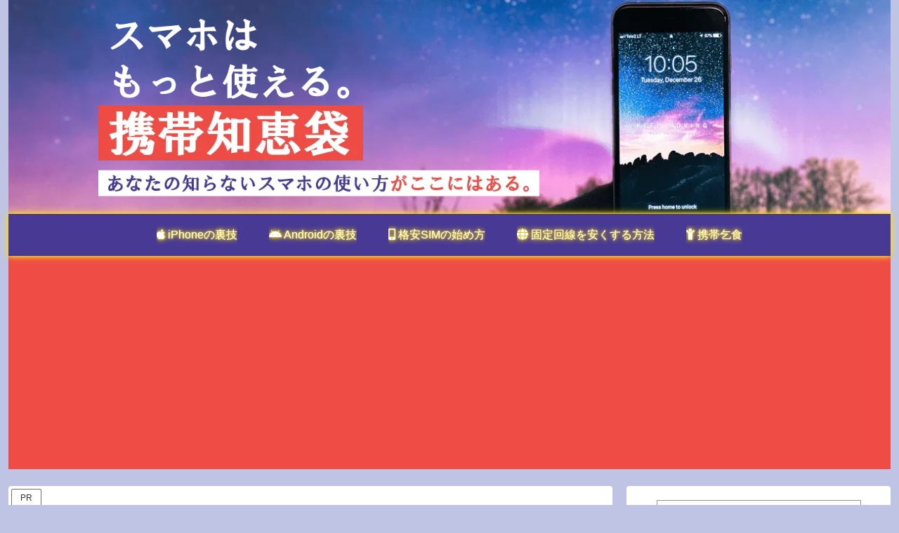

--- FILE ---
content_type: text/html; charset=utf-8
request_url: https://www.google.com/recaptcha/api2/anchor?ar=1&k=6LdDD48qAAAAAMpWTw2yDucIrt2HNnpnf2GOt_xC&co=aHR0cHM6Ly9rZWl0YWktdGllYnVrdXJvLmNvbTo0NDM.&hl=en&v=9TiwnJFHeuIw_s0wSd3fiKfN&size=invisible&anchor-ms=20000&execute-ms=30000&cb=c6zb9lwf1alk
body_size: 48249
content:
<!DOCTYPE HTML><html dir="ltr" lang="en"><head><meta http-equiv="Content-Type" content="text/html; charset=UTF-8">
<meta http-equiv="X-UA-Compatible" content="IE=edge">
<title>reCAPTCHA</title>
<style type="text/css">
/* cyrillic-ext */
@font-face {
  font-family: 'Roboto';
  font-style: normal;
  font-weight: 400;
  font-stretch: 100%;
  src: url(//fonts.gstatic.com/s/roboto/v48/KFO7CnqEu92Fr1ME7kSn66aGLdTylUAMa3GUBHMdazTgWw.woff2) format('woff2');
  unicode-range: U+0460-052F, U+1C80-1C8A, U+20B4, U+2DE0-2DFF, U+A640-A69F, U+FE2E-FE2F;
}
/* cyrillic */
@font-face {
  font-family: 'Roboto';
  font-style: normal;
  font-weight: 400;
  font-stretch: 100%;
  src: url(//fonts.gstatic.com/s/roboto/v48/KFO7CnqEu92Fr1ME7kSn66aGLdTylUAMa3iUBHMdazTgWw.woff2) format('woff2');
  unicode-range: U+0301, U+0400-045F, U+0490-0491, U+04B0-04B1, U+2116;
}
/* greek-ext */
@font-face {
  font-family: 'Roboto';
  font-style: normal;
  font-weight: 400;
  font-stretch: 100%;
  src: url(//fonts.gstatic.com/s/roboto/v48/KFO7CnqEu92Fr1ME7kSn66aGLdTylUAMa3CUBHMdazTgWw.woff2) format('woff2');
  unicode-range: U+1F00-1FFF;
}
/* greek */
@font-face {
  font-family: 'Roboto';
  font-style: normal;
  font-weight: 400;
  font-stretch: 100%;
  src: url(//fonts.gstatic.com/s/roboto/v48/KFO7CnqEu92Fr1ME7kSn66aGLdTylUAMa3-UBHMdazTgWw.woff2) format('woff2');
  unicode-range: U+0370-0377, U+037A-037F, U+0384-038A, U+038C, U+038E-03A1, U+03A3-03FF;
}
/* math */
@font-face {
  font-family: 'Roboto';
  font-style: normal;
  font-weight: 400;
  font-stretch: 100%;
  src: url(//fonts.gstatic.com/s/roboto/v48/KFO7CnqEu92Fr1ME7kSn66aGLdTylUAMawCUBHMdazTgWw.woff2) format('woff2');
  unicode-range: U+0302-0303, U+0305, U+0307-0308, U+0310, U+0312, U+0315, U+031A, U+0326-0327, U+032C, U+032F-0330, U+0332-0333, U+0338, U+033A, U+0346, U+034D, U+0391-03A1, U+03A3-03A9, U+03B1-03C9, U+03D1, U+03D5-03D6, U+03F0-03F1, U+03F4-03F5, U+2016-2017, U+2034-2038, U+203C, U+2040, U+2043, U+2047, U+2050, U+2057, U+205F, U+2070-2071, U+2074-208E, U+2090-209C, U+20D0-20DC, U+20E1, U+20E5-20EF, U+2100-2112, U+2114-2115, U+2117-2121, U+2123-214F, U+2190, U+2192, U+2194-21AE, U+21B0-21E5, U+21F1-21F2, U+21F4-2211, U+2213-2214, U+2216-22FF, U+2308-230B, U+2310, U+2319, U+231C-2321, U+2336-237A, U+237C, U+2395, U+239B-23B7, U+23D0, U+23DC-23E1, U+2474-2475, U+25AF, U+25B3, U+25B7, U+25BD, U+25C1, U+25CA, U+25CC, U+25FB, U+266D-266F, U+27C0-27FF, U+2900-2AFF, U+2B0E-2B11, U+2B30-2B4C, U+2BFE, U+3030, U+FF5B, U+FF5D, U+1D400-1D7FF, U+1EE00-1EEFF;
}
/* symbols */
@font-face {
  font-family: 'Roboto';
  font-style: normal;
  font-weight: 400;
  font-stretch: 100%;
  src: url(//fonts.gstatic.com/s/roboto/v48/KFO7CnqEu92Fr1ME7kSn66aGLdTylUAMaxKUBHMdazTgWw.woff2) format('woff2');
  unicode-range: U+0001-000C, U+000E-001F, U+007F-009F, U+20DD-20E0, U+20E2-20E4, U+2150-218F, U+2190, U+2192, U+2194-2199, U+21AF, U+21E6-21F0, U+21F3, U+2218-2219, U+2299, U+22C4-22C6, U+2300-243F, U+2440-244A, U+2460-24FF, U+25A0-27BF, U+2800-28FF, U+2921-2922, U+2981, U+29BF, U+29EB, U+2B00-2BFF, U+4DC0-4DFF, U+FFF9-FFFB, U+10140-1018E, U+10190-1019C, U+101A0, U+101D0-101FD, U+102E0-102FB, U+10E60-10E7E, U+1D2C0-1D2D3, U+1D2E0-1D37F, U+1F000-1F0FF, U+1F100-1F1AD, U+1F1E6-1F1FF, U+1F30D-1F30F, U+1F315, U+1F31C, U+1F31E, U+1F320-1F32C, U+1F336, U+1F378, U+1F37D, U+1F382, U+1F393-1F39F, U+1F3A7-1F3A8, U+1F3AC-1F3AF, U+1F3C2, U+1F3C4-1F3C6, U+1F3CA-1F3CE, U+1F3D4-1F3E0, U+1F3ED, U+1F3F1-1F3F3, U+1F3F5-1F3F7, U+1F408, U+1F415, U+1F41F, U+1F426, U+1F43F, U+1F441-1F442, U+1F444, U+1F446-1F449, U+1F44C-1F44E, U+1F453, U+1F46A, U+1F47D, U+1F4A3, U+1F4B0, U+1F4B3, U+1F4B9, U+1F4BB, U+1F4BF, U+1F4C8-1F4CB, U+1F4D6, U+1F4DA, U+1F4DF, U+1F4E3-1F4E6, U+1F4EA-1F4ED, U+1F4F7, U+1F4F9-1F4FB, U+1F4FD-1F4FE, U+1F503, U+1F507-1F50B, U+1F50D, U+1F512-1F513, U+1F53E-1F54A, U+1F54F-1F5FA, U+1F610, U+1F650-1F67F, U+1F687, U+1F68D, U+1F691, U+1F694, U+1F698, U+1F6AD, U+1F6B2, U+1F6B9-1F6BA, U+1F6BC, U+1F6C6-1F6CF, U+1F6D3-1F6D7, U+1F6E0-1F6EA, U+1F6F0-1F6F3, U+1F6F7-1F6FC, U+1F700-1F7FF, U+1F800-1F80B, U+1F810-1F847, U+1F850-1F859, U+1F860-1F887, U+1F890-1F8AD, U+1F8B0-1F8BB, U+1F8C0-1F8C1, U+1F900-1F90B, U+1F93B, U+1F946, U+1F984, U+1F996, U+1F9E9, U+1FA00-1FA6F, U+1FA70-1FA7C, U+1FA80-1FA89, U+1FA8F-1FAC6, U+1FACE-1FADC, U+1FADF-1FAE9, U+1FAF0-1FAF8, U+1FB00-1FBFF;
}
/* vietnamese */
@font-face {
  font-family: 'Roboto';
  font-style: normal;
  font-weight: 400;
  font-stretch: 100%;
  src: url(//fonts.gstatic.com/s/roboto/v48/KFO7CnqEu92Fr1ME7kSn66aGLdTylUAMa3OUBHMdazTgWw.woff2) format('woff2');
  unicode-range: U+0102-0103, U+0110-0111, U+0128-0129, U+0168-0169, U+01A0-01A1, U+01AF-01B0, U+0300-0301, U+0303-0304, U+0308-0309, U+0323, U+0329, U+1EA0-1EF9, U+20AB;
}
/* latin-ext */
@font-face {
  font-family: 'Roboto';
  font-style: normal;
  font-weight: 400;
  font-stretch: 100%;
  src: url(//fonts.gstatic.com/s/roboto/v48/KFO7CnqEu92Fr1ME7kSn66aGLdTylUAMa3KUBHMdazTgWw.woff2) format('woff2');
  unicode-range: U+0100-02BA, U+02BD-02C5, U+02C7-02CC, U+02CE-02D7, U+02DD-02FF, U+0304, U+0308, U+0329, U+1D00-1DBF, U+1E00-1E9F, U+1EF2-1EFF, U+2020, U+20A0-20AB, U+20AD-20C0, U+2113, U+2C60-2C7F, U+A720-A7FF;
}
/* latin */
@font-face {
  font-family: 'Roboto';
  font-style: normal;
  font-weight: 400;
  font-stretch: 100%;
  src: url(//fonts.gstatic.com/s/roboto/v48/KFO7CnqEu92Fr1ME7kSn66aGLdTylUAMa3yUBHMdazQ.woff2) format('woff2');
  unicode-range: U+0000-00FF, U+0131, U+0152-0153, U+02BB-02BC, U+02C6, U+02DA, U+02DC, U+0304, U+0308, U+0329, U+2000-206F, U+20AC, U+2122, U+2191, U+2193, U+2212, U+2215, U+FEFF, U+FFFD;
}
/* cyrillic-ext */
@font-face {
  font-family: 'Roboto';
  font-style: normal;
  font-weight: 500;
  font-stretch: 100%;
  src: url(//fonts.gstatic.com/s/roboto/v48/KFO7CnqEu92Fr1ME7kSn66aGLdTylUAMa3GUBHMdazTgWw.woff2) format('woff2');
  unicode-range: U+0460-052F, U+1C80-1C8A, U+20B4, U+2DE0-2DFF, U+A640-A69F, U+FE2E-FE2F;
}
/* cyrillic */
@font-face {
  font-family: 'Roboto';
  font-style: normal;
  font-weight: 500;
  font-stretch: 100%;
  src: url(//fonts.gstatic.com/s/roboto/v48/KFO7CnqEu92Fr1ME7kSn66aGLdTylUAMa3iUBHMdazTgWw.woff2) format('woff2');
  unicode-range: U+0301, U+0400-045F, U+0490-0491, U+04B0-04B1, U+2116;
}
/* greek-ext */
@font-face {
  font-family: 'Roboto';
  font-style: normal;
  font-weight: 500;
  font-stretch: 100%;
  src: url(//fonts.gstatic.com/s/roboto/v48/KFO7CnqEu92Fr1ME7kSn66aGLdTylUAMa3CUBHMdazTgWw.woff2) format('woff2');
  unicode-range: U+1F00-1FFF;
}
/* greek */
@font-face {
  font-family: 'Roboto';
  font-style: normal;
  font-weight: 500;
  font-stretch: 100%;
  src: url(//fonts.gstatic.com/s/roboto/v48/KFO7CnqEu92Fr1ME7kSn66aGLdTylUAMa3-UBHMdazTgWw.woff2) format('woff2');
  unicode-range: U+0370-0377, U+037A-037F, U+0384-038A, U+038C, U+038E-03A1, U+03A3-03FF;
}
/* math */
@font-face {
  font-family: 'Roboto';
  font-style: normal;
  font-weight: 500;
  font-stretch: 100%;
  src: url(//fonts.gstatic.com/s/roboto/v48/KFO7CnqEu92Fr1ME7kSn66aGLdTylUAMawCUBHMdazTgWw.woff2) format('woff2');
  unicode-range: U+0302-0303, U+0305, U+0307-0308, U+0310, U+0312, U+0315, U+031A, U+0326-0327, U+032C, U+032F-0330, U+0332-0333, U+0338, U+033A, U+0346, U+034D, U+0391-03A1, U+03A3-03A9, U+03B1-03C9, U+03D1, U+03D5-03D6, U+03F0-03F1, U+03F4-03F5, U+2016-2017, U+2034-2038, U+203C, U+2040, U+2043, U+2047, U+2050, U+2057, U+205F, U+2070-2071, U+2074-208E, U+2090-209C, U+20D0-20DC, U+20E1, U+20E5-20EF, U+2100-2112, U+2114-2115, U+2117-2121, U+2123-214F, U+2190, U+2192, U+2194-21AE, U+21B0-21E5, U+21F1-21F2, U+21F4-2211, U+2213-2214, U+2216-22FF, U+2308-230B, U+2310, U+2319, U+231C-2321, U+2336-237A, U+237C, U+2395, U+239B-23B7, U+23D0, U+23DC-23E1, U+2474-2475, U+25AF, U+25B3, U+25B7, U+25BD, U+25C1, U+25CA, U+25CC, U+25FB, U+266D-266F, U+27C0-27FF, U+2900-2AFF, U+2B0E-2B11, U+2B30-2B4C, U+2BFE, U+3030, U+FF5B, U+FF5D, U+1D400-1D7FF, U+1EE00-1EEFF;
}
/* symbols */
@font-face {
  font-family: 'Roboto';
  font-style: normal;
  font-weight: 500;
  font-stretch: 100%;
  src: url(//fonts.gstatic.com/s/roboto/v48/KFO7CnqEu92Fr1ME7kSn66aGLdTylUAMaxKUBHMdazTgWw.woff2) format('woff2');
  unicode-range: U+0001-000C, U+000E-001F, U+007F-009F, U+20DD-20E0, U+20E2-20E4, U+2150-218F, U+2190, U+2192, U+2194-2199, U+21AF, U+21E6-21F0, U+21F3, U+2218-2219, U+2299, U+22C4-22C6, U+2300-243F, U+2440-244A, U+2460-24FF, U+25A0-27BF, U+2800-28FF, U+2921-2922, U+2981, U+29BF, U+29EB, U+2B00-2BFF, U+4DC0-4DFF, U+FFF9-FFFB, U+10140-1018E, U+10190-1019C, U+101A0, U+101D0-101FD, U+102E0-102FB, U+10E60-10E7E, U+1D2C0-1D2D3, U+1D2E0-1D37F, U+1F000-1F0FF, U+1F100-1F1AD, U+1F1E6-1F1FF, U+1F30D-1F30F, U+1F315, U+1F31C, U+1F31E, U+1F320-1F32C, U+1F336, U+1F378, U+1F37D, U+1F382, U+1F393-1F39F, U+1F3A7-1F3A8, U+1F3AC-1F3AF, U+1F3C2, U+1F3C4-1F3C6, U+1F3CA-1F3CE, U+1F3D4-1F3E0, U+1F3ED, U+1F3F1-1F3F3, U+1F3F5-1F3F7, U+1F408, U+1F415, U+1F41F, U+1F426, U+1F43F, U+1F441-1F442, U+1F444, U+1F446-1F449, U+1F44C-1F44E, U+1F453, U+1F46A, U+1F47D, U+1F4A3, U+1F4B0, U+1F4B3, U+1F4B9, U+1F4BB, U+1F4BF, U+1F4C8-1F4CB, U+1F4D6, U+1F4DA, U+1F4DF, U+1F4E3-1F4E6, U+1F4EA-1F4ED, U+1F4F7, U+1F4F9-1F4FB, U+1F4FD-1F4FE, U+1F503, U+1F507-1F50B, U+1F50D, U+1F512-1F513, U+1F53E-1F54A, U+1F54F-1F5FA, U+1F610, U+1F650-1F67F, U+1F687, U+1F68D, U+1F691, U+1F694, U+1F698, U+1F6AD, U+1F6B2, U+1F6B9-1F6BA, U+1F6BC, U+1F6C6-1F6CF, U+1F6D3-1F6D7, U+1F6E0-1F6EA, U+1F6F0-1F6F3, U+1F6F7-1F6FC, U+1F700-1F7FF, U+1F800-1F80B, U+1F810-1F847, U+1F850-1F859, U+1F860-1F887, U+1F890-1F8AD, U+1F8B0-1F8BB, U+1F8C0-1F8C1, U+1F900-1F90B, U+1F93B, U+1F946, U+1F984, U+1F996, U+1F9E9, U+1FA00-1FA6F, U+1FA70-1FA7C, U+1FA80-1FA89, U+1FA8F-1FAC6, U+1FACE-1FADC, U+1FADF-1FAE9, U+1FAF0-1FAF8, U+1FB00-1FBFF;
}
/* vietnamese */
@font-face {
  font-family: 'Roboto';
  font-style: normal;
  font-weight: 500;
  font-stretch: 100%;
  src: url(//fonts.gstatic.com/s/roboto/v48/KFO7CnqEu92Fr1ME7kSn66aGLdTylUAMa3OUBHMdazTgWw.woff2) format('woff2');
  unicode-range: U+0102-0103, U+0110-0111, U+0128-0129, U+0168-0169, U+01A0-01A1, U+01AF-01B0, U+0300-0301, U+0303-0304, U+0308-0309, U+0323, U+0329, U+1EA0-1EF9, U+20AB;
}
/* latin-ext */
@font-face {
  font-family: 'Roboto';
  font-style: normal;
  font-weight: 500;
  font-stretch: 100%;
  src: url(//fonts.gstatic.com/s/roboto/v48/KFO7CnqEu92Fr1ME7kSn66aGLdTylUAMa3KUBHMdazTgWw.woff2) format('woff2');
  unicode-range: U+0100-02BA, U+02BD-02C5, U+02C7-02CC, U+02CE-02D7, U+02DD-02FF, U+0304, U+0308, U+0329, U+1D00-1DBF, U+1E00-1E9F, U+1EF2-1EFF, U+2020, U+20A0-20AB, U+20AD-20C0, U+2113, U+2C60-2C7F, U+A720-A7FF;
}
/* latin */
@font-face {
  font-family: 'Roboto';
  font-style: normal;
  font-weight: 500;
  font-stretch: 100%;
  src: url(//fonts.gstatic.com/s/roboto/v48/KFO7CnqEu92Fr1ME7kSn66aGLdTylUAMa3yUBHMdazQ.woff2) format('woff2');
  unicode-range: U+0000-00FF, U+0131, U+0152-0153, U+02BB-02BC, U+02C6, U+02DA, U+02DC, U+0304, U+0308, U+0329, U+2000-206F, U+20AC, U+2122, U+2191, U+2193, U+2212, U+2215, U+FEFF, U+FFFD;
}
/* cyrillic-ext */
@font-face {
  font-family: 'Roboto';
  font-style: normal;
  font-weight: 900;
  font-stretch: 100%;
  src: url(//fonts.gstatic.com/s/roboto/v48/KFO7CnqEu92Fr1ME7kSn66aGLdTylUAMa3GUBHMdazTgWw.woff2) format('woff2');
  unicode-range: U+0460-052F, U+1C80-1C8A, U+20B4, U+2DE0-2DFF, U+A640-A69F, U+FE2E-FE2F;
}
/* cyrillic */
@font-face {
  font-family: 'Roboto';
  font-style: normal;
  font-weight: 900;
  font-stretch: 100%;
  src: url(//fonts.gstatic.com/s/roboto/v48/KFO7CnqEu92Fr1ME7kSn66aGLdTylUAMa3iUBHMdazTgWw.woff2) format('woff2');
  unicode-range: U+0301, U+0400-045F, U+0490-0491, U+04B0-04B1, U+2116;
}
/* greek-ext */
@font-face {
  font-family: 'Roboto';
  font-style: normal;
  font-weight: 900;
  font-stretch: 100%;
  src: url(//fonts.gstatic.com/s/roboto/v48/KFO7CnqEu92Fr1ME7kSn66aGLdTylUAMa3CUBHMdazTgWw.woff2) format('woff2');
  unicode-range: U+1F00-1FFF;
}
/* greek */
@font-face {
  font-family: 'Roboto';
  font-style: normal;
  font-weight: 900;
  font-stretch: 100%;
  src: url(//fonts.gstatic.com/s/roboto/v48/KFO7CnqEu92Fr1ME7kSn66aGLdTylUAMa3-UBHMdazTgWw.woff2) format('woff2');
  unicode-range: U+0370-0377, U+037A-037F, U+0384-038A, U+038C, U+038E-03A1, U+03A3-03FF;
}
/* math */
@font-face {
  font-family: 'Roboto';
  font-style: normal;
  font-weight: 900;
  font-stretch: 100%;
  src: url(//fonts.gstatic.com/s/roboto/v48/KFO7CnqEu92Fr1ME7kSn66aGLdTylUAMawCUBHMdazTgWw.woff2) format('woff2');
  unicode-range: U+0302-0303, U+0305, U+0307-0308, U+0310, U+0312, U+0315, U+031A, U+0326-0327, U+032C, U+032F-0330, U+0332-0333, U+0338, U+033A, U+0346, U+034D, U+0391-03A1, U+03A3-03A9, U+03B1-03C9, U+03D1, U+03D5-03D6, U+03F0-03F1, U+03F4-03F5, U+2016-2017, U+2034-2038, U+203C, U+2040, U+2043, U+2047, U+2050, U+2057, U+205F, U+2070-2071, U+2074-208E, U+2090-209C, U+20D0-20DC, U+20E1, U+20E5-20EF, U+2100-2112, U+2114-2115, U+2117-2121, U+2123-214F, U+2190, U+2192, U+2194-21AE, U+21B0-21E5, U+21F1-21F2, U+21F4-2211, U+2213-2214, U+2216-22FF, U+2308-230B, U+2310, U+2319, U+231C-2321, U+2336-237A, U+237C, U+2395, U+239B-23B7, U+23D0, U+23DC-23E1, U+2474-2475, U+25AF, U+25B3, U+25B7, U+25BD, U+25C1, U+25CA, U+25CC, U+25FB, U+266D-266F, U+27C0-27FF, U+2900-2AFF, U+2B0E-2B11, U+2B30-2B4C, U+2BFE, U+3030, U+FF5B, U+FF5D, U+1D400-1D7FF, U+1EE00-1EEFF;
}
/* symbols */
@font-face {
  font-family: 'Roboto';
  font-style: normal;
  font-weight: 900;
  font-stretch: 100%;
  src: url(//fonts.gstatic.com/s/roboto/v48/KFO7CnqEu92Fr1ME7kSn66aGLdTylUAMaxKUBHMdazTgWw.woff2) format('woff2');
  unicode-range: U+0001-000C, U+000E-001F, U+007F-009F, U+20DD-20E0, U+20E2-20E4, U+2150-218F, U+2190, U+2192, U+2194-2199, U+21AF, U+21E6-21F0, U+21F3, U+2218-2219, U+2299, U+22C4-22C6, U+2300-243F, U+2440-244A, U+2460-24FF, U+25A0-27BF, U+2800-28FF, U+2921-2922, U+2981, U+29BF, U+29EB, U+2B00-2BFF, U+4DC0-4DFF, U+FFF9-FFFB, U+10140-1018E, U+10190-1019C, U+101A0, U+101D0-101FD, U+102E0-102FB, U+10E60-10E7E, U+1D2C0-1D2D3, U+1D2E0-1D37F, U+1F000-1F0FF, U+1F100-1F1AD, U+1F1E6-1F1FF, U+1F30D-1F30F, U+1F315, U+1F31C, U+1F31E, U+1F320-1F32C, U+1F336, U+1F378, U+1F37D, U+1F382, U+1F393-1F39F, U+1F3A7-1F3A8, U+1F3AC-1F3AF, U+1F3C2, U+1F3C4-1F3C6, U+1F3CA-1F3CE, U+1F3D4-1F3E0, U+1F3ED, U+1F3F1-1F3F3, U+1F3F5-1F3F7, U+1F408, U+1F415, U+1F41F, U+1F426, U+1F43F, U+1F441-1F442, U+1F444, U+1F446-1F449, U+1F44C-1F44E, U+1F453, U+1F46A, U+1F47D, U+1F4A3, U+1F4B0, U+1F4B3, U+1F4B9, U+1F4BB, U+1F4BF, U+1F4C8-1F4CB, U+1F4D6, U+1F4DA, U+1F4DF, U+1F4E3-1F4E6, U+1F4EA-1F4ED, U+1F4F7, U+1F4F9-1F4FB, U+1F4FD-1F4FE, U+1F503, U+1F507-1F50B, U+1F50D, U+1F512-1F513, U+1F53E-1F54A, U+1F54F-1F5FA, U+1F610, U+1F650-1F67F, U+1F687, U+1F68D, U+1F691, U+1F694, U+1F698, U+1F6AD, U+1F6B2, U+1F6B9-1F6BA, U+1F6BC, U+1F6C6-1F6CF, U+1F6D3-1F6D7, U+1F6E0-1F6EA, U+1F6F0-1F6F3, U+1F6F7-1F6FC, U+1F700-1F7FF, U+1F800-1F80B, U+1F810-1F847, U+1F850-1F859, U+1F860-1F887, U+1F890-1F8AD, U+1F8B0-1F8BB, U+1F8C0-1F8C1, U+1F900-1F90B, U+1F93B, U+1F946, U+1F984, U+1F996, U+1F9E9, U+1FA00-1FA6F, U+1FA70-1FA7C, U+1FA80-1FA89, U+1FA8F-1FAC6, U+1FACE-1FADC, U+1FADF-1FAE9, U+1FAF0-1FAF8, U+1FB00-1FBFF;
}
/* vietnamese */
@font-face {
  font-family: 'Roboto';
  font-style: normal;
  font-weight: 900;
  font-stretch: 100%;
  src: url(//fonts.gstatic.com/s/roboto/v48/KFO7CnqEu92Fr1ME7kSn66aGLdTylUAMa3OUBHMdazTgWw.woff2) format('woff2');
  unicode-range: U+0102-0103, U+0110-0111, U+0128-0129, U+0168-0169, U+01A0-01A1, U+01AF-01B0, U+0300-0301, U+0303-0304, U+0308-0309, U+0323, U+0329, U+1EA0-1EF9, U+20AB;
}
/* latin-ext */
@font-face {
  font-family: 'Roboto';
  font-style: normal;
  font-weight: 900;
  font-stretch: 100%;
  src: url(//fonts.gstatic.com/s/roboto/v48/KFO7CnqEu92Fr1ME7kSn66aGLdTylUAMa3KUBHMdazTgWw.woff2) format('woff2');
  unicode-range: U+0100-02BA, U+02BD-02C5, U+02C7-02CC, U+02CE-02D7, U+02DD-02FF, U+0304, U+0308, U+0329, U+1D00-1DBF, U+1E00-1E9F, U+1EF2-1EFF, U+2020, U+20A0-20AB, U+20AD-20C0, U+2113, U+2C60-2C7F, U+A720-A7FF;
}
/* latin */
@font-face {
  font-family: 'Roboto';
  font-style: normal;
  font-weight: 900;
  font-stretch: 100%;
  src: url(//fonts.gstatic.com/s/roboto/v48/KFO7CnqEu92Fr1ME7kSn66aGLdTylUAMa3yUBHMdazQ.woff2) format('woff2');
  unicode-range: U+0000-00FF, U+0131, U+0152-0153, U+02BB-02BC, U+02C6, U+02DA, U+02DC, U+0304, U+0308, U+0329, U+2000-206F, U+20AC, U+2122, U+2191, U+2193, U+2212, U+2215, U+FEFF, U+FFFD;
}

</style>
<link rel="stylesheet" type="text/css" href="https://www.gstatic.com/recaptcha/releases/9TiwnJFHeuIw_s0wSd3fiKfN/styles__ltr.css">
<script nonce="hIJ2dP-4SEh10fmmVtHRcg" type="text/javascript">window['__recaptcha_api'] = 'https://www.google.com/recaptcha/api2/';</script>
<script type="text/javascript" src="https://www.gstatic.com/recaptcha/releases/9TiwnJFHeuIw_s0wSd3fiKfN/recaptcha__en.js" nonce="hIJ2dP-4SEh10fmmVtHRcg">
      
    </script></head>
<body><div id="rc-anchor-alert" class="rc-anchor-alert"></div>
<input type="hidden" id="recaptcha-token" value="[base64]">
<script type="text/javascript" nonce="hIJ2dP-4SEh10fmmVtHRcg">
      recaptcha.anchor.Main.init("[\x22ainput\x22,[\x22bgdata\x22,\x22\x22,\[base64]/[base64]/[base64]/ZyhXLGgpOnEoW04sMjEsbF0sVywwKSxoKSxmYWxzZSxmYWxzZSl9Y2F0Y2goayl7RygzNTgsVyk/[base64]/[base64]/[base64]/[base64]/[base64]/[base64]/[base64]/bmV3IEJbT10oRFswXSk6dz09Mj9uZXcgQltPXShEWzBdLERbMV0pOnc9PTM/bmV3IEJbT10oRFswXSxEWzFdLERbMl0pOnc9PTQ/[base64]/[base64]/[base64]/[base64]/[base64]\\u003d\x22,\[base64]\x22,\x22w5DDgCoFRkAtwo/DocO6A8OKNXNADMOXwqzDgsKEw5x4w4zDp8KqKTPDkHxoYyMcUMOQw6ZPwqjDvlTDkMKYF8ORXMOTWFh3wqxZeRJ4QHF1wrc1w7LDncKwO8KKwrbDnl/ChsO+AMOOw5tiw58dw4AgWFx+bC/DoDlRfMK0wr9YeCzDhMOKVl9Iw4J/[base64]/HcKEwpZSw5ZGKVLChcOYwpfCu8OuwqTDr8ObwqXDilDCn8Klw7hCw7I6w5LDvFLCowrCjjgAVcO4w5Rnw6LDrgjDrV3CtSMlGnjDjkrDp3oXw50hS17CuMOKw4vDrMOxwoJtHMOuCcOqP8OTZ8K9wpU2w60ZEcObw6Ivwp/DvnASPsONe8OMB8KlNh3CsMK8BB/Cq8Knwr3ClUTCqlAUQ8OgwrDCmzwSTQJvwqjClsOowp4ow7o2wq3CkAMmw4/Dg8OUwoISFH3DmMKwLWpzDXDDlcKPw5Ucw5xnCcKEWXbCnEIDTcK7w7LDtWNlMHsKw7bCmilCwpUiwonCtXbDlFNlJ8KOWVjCnMKlwpEhfi/DnQPCsT57wq/[base64]/wojClTfCji1Kw58JwpQEAkcOw4zCnFLCrnrDgMKtw7ZAw5QYccOjw6klwrTCv8KzNGnDssOvQsKZHcKhw6DDmsO5w5PCjwHDhS0FBQnCkS9cL3nCt8Oaw5QswpvDssK/wo7DjwAAwqgeOk7Dvz8pwrPDuzDDrkBjwrTDmGHDhgnCp8K9w7wLO8OMK8KVw5jDgsKMfUE+w4LDv8O5EgsYTMOzdR3DkjwUw7/Dq0xCb8OJwppMHAzDqWRnw6nDhsOVwpk9wrBUwqDDgcOuwr5ELlvCqBJvwqp0w5DCp8O/aMK5w4LDosKoBzVbw5woJ8KaHhrDsmppf2jCn8K7WmbDocKhw7LDsjFAwrLCgsO7wqYWw4fCmsOJw5fCjcK5KsK6cVpYRMOfwo4VS0LCvsO9wpnClULCv8O/w6bCkcKkd2ZTYzrCixHCksKoNR3DomXDoRnDsMOiw5p/wphew4/[base64]/[base64]/CswxSf8OYDHxsTsOQNlMeBjXCrcOww6gABUDDnl7CilbCkMOod8OVwrI9SsONw7TDpk3CiAfCkwLDocKTKXM+woZEwr3Ct0LDngY4w5lDCBotP8K2E8O3w5rCl8OKf33DssK4ecO7wrhRRcKFw5QFw6LDnztTQsKrWh5Cb8OQw5Nnw5/CoiDCnxYDK2DDt8KTwpkdwp/CqgfChcKmwphrw6NcBArDsQdQwozDs8KMGMKXwr90w6J2J8OKW0F3w5HCnQvCoMKEw4w7CR8RQRjCvEbCnnEiwq/DjUDDlsOkRwTDmsKcXTnDk8KiEgdsw7vDl8KIwqvDscOAfQ4/c8Oaw51cOkZnwqojP8OKesK+w7ooQ8KtMj0Ga8OifsK+w5nCpcORw60PbcKcCBnCjMOdCz/Cr8KywofDt2bCuMOyfwsELsONwqXDi2lAwpzCp8OQXcK8w7ltGMKzTXzCo8KuwqDCpibCnRxrwp4WP1JewpbChyJnw4dMw4vCqsK6w4rDtsOyDnsZwo5vwqdZGMKmQ0zChgrCkV99w7XDuMKgWMKyb3xQwoVzwo/Cmkg/[base64]/w5dpXsK0w6LCiMOkLsKsHcOjwr3CuEI7FzQkw70gagnDkQ7DrE1/wrbDh25/[base64]/DiCsJdMO1A8O8OsOCVcOqIcObwoIzwqBTw4jDmsO2e2tHcsO9w7zChlzDnVhHAcK5NwUjJRDDmF8WNX3DuBjDocOAw4nCgXxIwqvCqR4WQmolX8OQwpJsw5dBw41fOU/[base64]/DmFrDolUDw43CtMOgQSoIXsOdwpDCr1d/wpEjYMKpw4zCvsKyw5HCqXnCoSBncWVVasK4AsOhUMOKa8OVwo0mw7cKw6EmI8Kcw4trB8KZRkdudcOHwrgIw5fCsAsIcy8Ww45uw6jCpTVXwpfDmsOjSWk2AcK2W3PCjA7Cl8KhfcOEDhPDhkHCh8KnXsKUwoZZwo/DvcKRMnXDrMOVC0QywpBYQGXDuEbDq1XCg2XCnjRgw5E7wowJw4BFwrFtw47Ct8KvS8KxVsKRwrfCusOnwo96e8OlDx7CtcOaw5HDs8Kvwr8Ta07CuwXDqcO9K34Hw6vDg8OSMg/[base64]/CmVLCgVY2Yg7CuHnDlklLdsO+wqodwqhEw5sawqFNw49BUMO4LGDDjU5/OsKMw6MsdQFFwrcHF8Kow4w3w7XCtMO7w7l/[base64]/CqA0tEMKDw4HDhVotOAfDvsK9wrgMw5PDvVJiLMKUwrjDuhnDrhcTwoTDmcO+woPCp8Onw4c9ZcO9dwMPU8OOFncSKgwhw4TDqzxrwrVJwoVpw7jDhR9swqbCoS9owoFwwpwhVyPDl8KkwpRgw6QPJB9Aw6ZRw7TCnsKONgpOV2vDjlDDlsKQwrjDiXgPw7sFw7/DjjvDgsOUw7DCnWJ2w7Umw5wdXMOywqzCqUTDvmdrbX19wp/CgTrDgSPCmg15w7PCsijCqRhrw5c6wq3Di0fCo8KyfcKOw4jDscO2w79PEjtawq5LbMKYwpzCmEPCgcKRw5UuwrPCrcK0w63Cg3pfwovCkn9fZsKTah5kwrLClMO4w7fDjh9lU8OaP8Ovw51XfcODEFAZwoAMWMKcw5Fvw7BCw5fDs11iw7vDvcKcw7jCp8OAEGU/D8OsJRfDkW3DhiRfwrrCvMO1wpHDhSfCjsKdCRvDmMKpwqDCq8O5SDfDl1TDgntCwrzCk8KxP8KrRsKEw51/wrXDgcOuw7wLw7/Co8Kjw4bCtBTDhGcOYsOwwoUQCFbCqMKxw5XDl8K1woDDmmTCjcOEwoXCpzPDmMKlw5/[base64]/wpddwpDCo8OaS15Tdx3Dj8Ksw7pFw7XCiic3w7NdCMKfwqLDpcKRA8KnworClcKiw6s8wolrJn9HwogXAQ/CjU7Ds8KsDhfCrFXDrwdiCMKuwozDhFY5wrfCvsKGG1B3w4PDjsOBVMKzKAnDuy7CkxwuwrZPMnfCjcK2wpc5IA3DrTbCoMOGDW7DlcKtMAZ4JcKlED07w6rDnsOnHG1Tw4YsVywpw48IKTTDocKMwrk3G8OLw67CjMObLi3CjsO/w47DlRvDqcOKw6Q4w5MbLHHCl8OpCcOtdQ/[base64]/[base64]/OMOnAgMCMsOFBsK+RyfChA/DosKkOhBuw5YQw7d9w6nDrsOgb1Eda8KTw5PCsBTDpwvCvMOQwprCuXoIdAZ9w6J8wqbCmhnCnF/CoRZCwoHCq1XCqk3ChgvDrcOaw40hw7h/[base64]/CsHgaKsKxd8OaGmHCgxPCmH/DmX9MYcKKwpjDhz5THkRxVzhCAXFOw6hMGkjDu3HDt8Ojw5HClmMCS2bDol0EG3vDkcOHw40/bMKtfHswwqB6LUZjw4vDhcOkw6HCrxsswqhsXhsywp1/w6fCpA1Uw5RRAMO+w57ChMKRwr0ywqhpc8Ogw6zDt8O8MMO7woLCoF3Dql/DnMO0w47Dp0puGwIfwqPDrinCssK6EQDDtgNww7bDpx/Cjy4Qw4F6wp7DhsKhwp9gwpXDs1HDvMOhwpAFFxYRw60uKcKJw6HChn/[base64]/Cj8KAw4fDgMOwP0VADHPCkMO9MUVTUj4/Xytyw4rCqMKHMTXCrMOfH0LCtn92wr8ww7vDtsK7w5R/IcOmwq4/eRvCmcKJw7BlIl/Do3R3w6rCv8OYw4XClz/Dn1DDu8K5wrpHw6F+ODALw4bChlXCsMKpwq5gw6PCmcOQG8ONwqVEw79Ew77DqmHDqMOQN33DrsOmw43DlcOuQcKDw49Twp8ZQUQ7Mz9eO0fClittwo59w5vDpMK8w6nDlcOJFcKxwog0YsKEdsKYw57Dg3JRPkfCk3LCjh/Di8Kjw4rCncO9wr1Gw5sFRhTDtFHCv1vChjDCr8OAw4BAHcK3wpJAUcKPMsOeD8Oew5zDo8Kxw75Xwoprw5DDhzsfw60vw5rDrw56dMODa8ODw6PDv8OvdDojwonDqBYQeT5nGwLDqcKpfMK+YSIeVMOtQMKrwr/Dk8OFw6TDt8KdR0PCjcOkT8OPw5XCg8O5RX3CqGMGw4bClcKsVw/DgsK3wr7DtS7DhMK7T8KvD8O5YcKBw6HDm8OlJsOTw5RHw5RYCcOFw4hiwoceWHxIw6ciw7vDiMOuw6pXwqTCksKSwpUAw5PCukvCk8Ocw4/DpmpTPcKsw6DDlgNew7xdZsKrw6oCGsKdBitow681ZMOzNTcGw7sfw59twq1HVD1cIT3Dp8OJRT/ChQ80w4bDiMKQw7fDkEDDqDrDncK3w5t6w7rDpWhCLsOKw50Bw5rCnTXDujrDmMKxw7HCjx/DjMOvwpbDo3bDucOawrHCk8KTwrLDtF4ke8OVw4Emw6DCusOABkbCr8OMCn3DvhrDlTMIwrXCqDDDn3DDl8K6AUbCrsK3w6dvdMK8Pw4XHTPDs10cw7lBOwLDgkDDv8OEw4gBwqdtwqNMNcObw6hHMcKowrEhbQUXw6fDssO4JcORNxQ3wpB0dsKUwqlLGhd/wofDicO9w4FtQGTCh8OrL8OewofCu8Kyw7vDlSbCicKFHGDDmk3CnCrDrS1rD8K/[base64]/DusKYwo1gQ8O5w6nCvlnDnjDCmMODdCpKw4A2D2sbXcKGwo53BXvCucOkwrwUw7bDl8KUGBkuwrZBwqHCpMK3fCMHcMKNExJvw70/w63DuF8mNsKyw4wuLWFzDlRSHEBPw4k7TcKCOcO4YHLCvcKNdC/CmX7CrcOXfsOYEyApZsOlw6AbWcOLclzDjMObP8Obw5pRwqcqD3fDrcO+bcK8VUXCgMKZw5E2w6Ehw6HCqMORw5hWTho2bMOtw4cSMMKkwr06w5lOwpxHPcK/aHrCjcO7f8K8XsOaEB/[base64]/[base64]/XHnDsUItw4YpG3rCmMOXURpNTmPDt8OAbC7CiTrDvDxlXQlwwqvDkEvDuEZbwobDoxkrwrMCwqI2BsKxw5dnFhLDnsK4w79YIyA0LsOVw6vDq0MhIz7CkDLCm8OZwr1fw6/DoHHDqcKSXsOvwo/Cu8Ojw5haw6cDw6XCmcKZw75RwrNPw7XCrMOkZ8K7YcKpf30rBcOfw5vCucO8PMKdw63CrHnCtsOKRCvCh8OKCRkmwqB2csOxGMKACMO8A8K/wq/DnxtFwptHw6cYwqohw6XCmsKiworClmrDi37ChERuYsKWbMOgw5R4w5zDjFfDicONSsKQw4Aoah8Cw6YNwrUdQMKmw6sfGi9pw6LCsGBPeMOkCmHCvzZNwqkCLSHDrsORccO0wqbDgDc8worCrcKeUlHDmEIKwqZAPcKQRsO4fgtuDsKRw5/Dv8OUIClNWjo5wqTCgTDCj2rDvcONUh07K8OWGMO6wr5PK8Kuw4fDoSzDmiHCsjfCm2BbwppMTkN3wqbChMOobzrDj8K/w6jCsm5Fw4ouw6fDhh/[base64]/Djz0Lw6QXw7PDlMOkehJxwr7CvxlvwrbCs8OWTMOOY8KdBzQsw5HCkCzCgwnDoWdOdcOpw7ZoIXITwoNOOHXCqwwVf8KIwq3CrBl2w6DCmH3Cp8OUwrXDjC/Dl8OyYMK6w7vCpTbDusOawonDjlHCvCADwqE/woNKA1vCpcO5w6zDu8Oxc8OXHjTCmcOVZiEsw78ARAbCiwDCmlEYE8OlYl3DokXCtsK8wpPCh8K8eGkmwpLDvsKiwp4cw68/w6/DtjTCq8Ksw604w6w+w6lMw4EtDcK9SRfDiMOSwoLCpcOkfsKJwqPDuSsLL8O/a3bCvF1AQMKUe8O4w7ldVX1Uwoxowo/CkcOlcEnDs8KfPsOZAsOcwofDmS12BcOrwrV0CXDCqyPCgT/Ds8KdwpxPI2DCnsKKw6PDsE1tJsKBw4fCj8K3G3TDh8ONw60ZCkgmw70Kw5nDl8OyPMO3w5HCg8KDwoEHwrZrwogAw63Dm8OxFsOUfFTDiMKfABR+OzTCo3twbXrDt8KUUMOuw78+w7crwo9qw7PCrcOOwoI/w4zDu8KGw7hLwrLDlcO0wpV+Z8ODEsK+f8ONOVBOJyLCk8OjEcKyw6rDmsKRw6jDs3okwofDqH8/[base64]/CncOwwpALwrnCgMOKWFERw7Vsdz0owqh+E8OowqFFTMOJwrPCh0tFwrHDjsOZwqpiVw9yG8KZVzV8w4VUKcKyw7vClsKkw6sewo3DqWxewpV/[base64]/EHDCrcOOw7bCo1zCkWZ2w5rCj8Ocw5ElclJvKsKPIhXCigDCm10EwozDjMO0wovDtgXDuHNpJxtSScKMwrZ+H8ONwr5EwpRpasKYwrvDi8OZw6wZw7fCgBpjADjCkcOGw6cCVcK5w5/Ch8KUw7rCvQUTwo9nQRgJaVw3w61cwr1Sw5JpGMKqLsOJwr/Dk05+esO6woHDqsKiIUxXw4LDpn3DrVbDqgDCuMKSYzFDOcOYQMOGw656w5HCql7CscOgw4nCssOQw7IgYi5uacORRAHCs8O+Mwgkw6RfwoXDsMOFw6PCm8OiwobCpxtQw4PCmMK/wrlywrHDnAZcwqDDmMKlwpNhw44YUsOKJ8OxwrTDk1pRaxVUwrXDtMKAwoDCnXPDuG7DtzDCvkbChhbCnFwHwqIuVz7CssOYw7vChMK/[base64]/[base64]/[base64]/PMOsw79kw6cGw53DrsOxOA0kw5vCggHCu8OgUmMhw7PCkmXCpcOlwpDDjQ3CrzQ1ImXDpBRvKcOqwoXDkBXCtsOVDRbCpz5VOWR2T8KGYm7CucOdwrJbwp86w4hsBcKqwpfDgsOCwp3DhGnCqEUPIsKZHMOnT37Dj8O/NSclRMOUW393MTHDhcOpwrTCskTDlMKjwrdUw68Zwrt+wrkfURLCqsOgIsOeP8O7CsKybsKBwrosw64GcjMvZGAPw5DDpm/[base64]/CvsOow7sPWQ9LdRTDlsKjDsKOKsKDwpjDsMOIAVXDqF/DnB4Pw77DisOZXULCvikANk/DtRMCwq0PKsOhDhnDsATDssKKZ2s3FwTCiwgWw5ZBelk2wphbwr0LVEbDucOZworCl3EARsKjPcK3asOKSE48PMKBCcOTwpkMw4HCiz1mOjvCiDokCsKDPGFdEhc8E2xYHgjCohTDjkTDsSw/[base64]/Dg8KQw7jDgcKCwok4w4bCmU3DtsKRH8KQw6DCo8O9wpvCqlPCglxackHDqDQow7ANwqHCpDbDi8KCw6/Dvh0vE8KAwpDDpcKuAsOfwoEjw5TDq8Ohw5vDpsO6wpnDksOuNUYlZhovw5JqDMOGMcONQBoGAwxawoXChsKNwptsw63DhhM7w4Y6wqPCrXDCkFBfwp/[base64]/w7HDmsOJwoQeUlIxP8KRw5lKKsOgwrFKw5TCqcK7OVQGw7/CmiEEw7rDsw9OwoErwohAS13Cs8OIw6XCu8KADjfCuHvCl8KrF8OKwoNNe2fDrkHDg0VcN8OVwrEpF8KHalXDg3rDlURJw5IVdUzDicKvwrMXwojDhV7Dn2hwNgVKOsOrexMFw687DcOzw6FZwrdufhQrw70uw4XDvsOFMcOTw4/CuTDClx8iWXrDiMKgNRdcw57CrjPCiMKXw4c8Wz7DrsOKHlvCtMOlRXwnbcKTccO6w4ZxS0/Dj8Onw7HDoAjCocO1Y8K2S8KvZsO1cyc+KsK0wqrDtQgiwoIUD3PDswzDqm7CpsOsFFQcw5/Du8O0wrDCuMO+wp44wq0tw6tZwqdKw7shw5rDiMKPwrY+wpBmbHbDiMKjwr8fw7Nxw7tBH8OTFcKmwrvCrcOPw7EzM1vDrcOWw73Do2TDicKlw7rCjcOVwrcpV8KKbcKHdcOkfsKpw7ERZsONKANOwp7CmQ8dwpkZw5/DiT/CkcO7VcOlRSDDpsKKwofDgydLw6s/GkJ4w4pHbcOjD8OQw5M1J19PwpJ1PjvCrQlIP8OddzIYa8KZw67CgR1BWMK/CcKPasOsc2fDmFTDncKHwrPCicKywo/DhMO/TMKYwpkDV8K/[base64]/[base64]/CpcOjC8KvFsO5BzVmwqdId8O/QX0ew6/Drz7DggU6w68wb2PCi8KDZnBlW0DDuMOMwp14KsK2w4/[base64]/CuEZeQMOpF8O8w7/DhMOHwrzCuirCsCnDpFF+wprCmwvCqcKvwoXChzPCqMKewr9cwqRCw7NdwrcyNznDrxLDu1IVw6fCqRhbPcOiwrMEwrpEJsOYw5LCvMOZfcKDwqrCpEjCkhfCnTLChsKmKyI7wp5/Wmclwr/DuSouGAvCv8KzEsKJPVzDvMOZecOSWcK+amXDl2bCqcOXdAx0f8OecMK8wrjDnGbDsUkVwrbDhsO3U8O8wpfCr3/DlsKJw4/CtsKDZMOew7TDpRZlw7liMcKDw4rDg2VCTWjDmitdw6vCjsKKV8OHw7DDscK2OMK0w7xxeMOLKsOrYsK+T2Njw4pNw6lIwrJ+wqHDnnR8wr5lT0DCpA8kwpzChMKRSTQcY3l9chTDscOUwrHDljFww6YeEE5OBTpewps6WX4zPWUhEF/CrB5Qw63CrQTDt8K0w5/[base64]/CqEzDni8cQXUSC8KWV8OeScOiw7wewrUeECHDmlIcwrRbCF3Cv8ODwplFbMKww5UvY1xTwodVw5oXVMOtfg/DmW48asOtNVMkbsKIw6sUw6XCncKFTHTDmgPDlyvCv8OkHR7ChMOpw4bDuVzCh8OhwrzDigpaw6DDmcO6eztowqE+w4tFAzfDlkNXI8O9wpl7w5XDk1F2wqV3UsOja8KhwprCocKRw6fCuV9mwoZQwqfDisOWwqLDqXrCmcONS8KtwojCpAR0CXUgOA/CgcKJwodLw4YHwqcjIcOeB8OzwqfCvgPCuAgSw5JjFGDDocK8wqtFVE9PJ8OPwrsJf8O/bGp7w5g6wq5jCQHCiMOWw43ClcO3KkZ0w5/Di8KMwrDDqg3DnEbDil3CmsOPw6R0w6MCw6/DkwrCph8bwq0LQDfDmsKbbAPDosKBaAXDtcOoTcKCcTzDsMKzw5fCr3wVCMO4w6bCjw9mw5l2wqvDrAJmw7QQdX5GXcK5woICw5E6w7EuXHJ5w5oaw4pqS2AjDcOqw5zDm3tlw5ROSzQVUXHCpsKHw69LIcO/KsOwCcOxDcK4wonCpzM3wpPCvcKGNsKBw41VEsOxcyNJSmNowqRMwpJWIsODB2nDtEYpdMO+wq3DucKSw7g9JynDgcO/YWdhDcKOwpTCnsKow6DDgMOqwofDncOiw7XCl3JSaMKQwoc+JiQXw77CkzPDhcOTworDusOPTcOiwprCnsKFwp/CnSBswqk5UcOyw7RawrxawoXDgcOFNRbClFjCkAJuwrYxD8ORwqXDqsKcV8OFw5fDjcK7w7hyDjLDicK8wo/ChcOqYVjDrmRzwonDqxQjw4/Cu0fCuF9CSFt9fsOTP0JEVULDuFDCkMO2wrLCgMOuCkvCpWLCvwgcWwHCpMOpw5p3w7pewrZ8wo51aT/[base64]/[base64]/CicOkw7FQwrPCjsKILcKnWgDDhcKKDHVwHn83X8OEEFYlw7ZwL8O4w7DDkFZIf1bCtlrCuToWCMKiw7xBJlM5PzfCs8Kbw4oAJMKcccOETzl0wpVzw7fChG3CpsOFw4PChMKfw7nCmmsEw6/CtBA/[base64]/VmJ0VGzCgsOAA8KTw5o1H8KwwpN8wodww7xyecKhwrnCtMO7woYjP8OOQMOadFDDrcO5wpDDgsK2wpTCjlZdLMKTwqHDp1gXw5HDv8OkUMO5w5jCkMKSFTRpwovCvC0Aw7vChcKKayoPd8OcFQ3Dm8Olw4rCjztWb8KkUCTCpMK1UR17S8OWTzFVw6/CpGsUw7ljMC/Cj8K1wrfDu8Kdw6fDpcOBKMOWw43Cr8KRT8OSw7nDpsKOwqLDj2UpIMOawqzDhMORw6EMDz4hRMKIw57DiQZHwrdkw4TDuBZxwr/ChDnCkMKqw7fDjsKewofCtcKaW8OjM8KpeMOow6VRw5NMw6xrwrfCvcOOw4tqWcO1Ry3CnxzCjhfDnsKEwoTDo1HCkcK3eRt9ZyvCkzLDisK2K8K2QVvClcK1C24FY8OJMXrCucKqdMOxwrFbR0wBw77DosKJw63CoTU4wqDDuMOIDMK+IMO/fznDuTB2XSbDmHTCrgHDqXcUwrA0PMONw4JpLsOOcMKuF8O/[base64]/[base64]/EgDCo8OewpkkL8KlwoBqwq8NwpsOXcKiw7LCkMOHRgpZG8KWwopvw5rCrAxiOMK2X0/CocKkE8KWZMOIw7Riw41NR8O+PcK7FcOyw4/DkMKKw7DCgcOsPiTCj8OtwrkZw4XDjE95wpBawo7DjiwowpLCoXxZwoLDsMKTOSg3GMKqw65xNUrDtlzDncKbwp8ywpzCuH/DjsKfw51NUwcNw4kBwrnDmMKuWMKuw5fDj8Onw4Fnw4DCrMO4w6oxOcKGw6c7w6fCtV4RAxQww6nDvkB8w77CrcKxBMOZwrBnV8ONNsOkw48WwrTDncK/wp/DtRLDoz3DgRLChxHCu8ONbWLDksOqwoYyS2HCmwHCkznDnSzClwIGwr3DosK/OAJGwo49w43DrsOMwpcKIMKpVMKhw6Ycwp1kdsK7w7jCtsOaw4JBZMObbhLDqgvCk8OFflLCvG9cK8O5w5wKwo/Cp8OUCnLCpX49HMKDdcOnSSNhw7UpL8KPCsOSQcKKw7x/woIsTsObw5k6YCp7wpZrYsKBwqpvw7pPw47CpR9oKcKawq0twpEZw7HCi8Kqwq7CiMOOMMKCQEAUw5VPW8KiwqzCjQLCocK/[base64]/Ci8OGw49Rw5Eew5VzRsODUMKcQcKrwq0zZMKxwrM9Fz/CscKTa8KpwqvCscKGEMKNJD/CgmNWwoBEByfDgA4GKsKewo/DhWfDthNPdsOsZE3CuhHCtcOtQMO/wq7DpHMqO8OpPcKhwr0/wpjDpljDnhk1w4/DuMKAAcOHFsO/w51Bw45TVsKBMgAbw7w/JR/DgMKIw59XOsOzwpXCg1tDK8K3woXDnsOLw57DvngNTsKoCcKAwrANPlUew602wpLDscKFwqszVDrDnifDi8KNw7B2wpJ+wq/CqGR4XcOzJjtnw5/Dg3rCvcO3wqluwr/[base64]/CpyPCuMKUJcOWTcOBw47CkMOTV8K1wpPCn8OwwpdKUHUnwrvDi8K7w4pCTMOyV8Kfw4oEJcK1w6JMwqDCvsO+e8O2w7TDr8KfVn/Dg13Dh8Klw47CiMKGc35/MsOSeMOlwpUnwoscFEIgKTtywqvDl1bCtcK4dDbDiVfCkRcyU1jDjC8HWcKxY8OCLnjCuUjCoMKtwqVgwo1XBR/[base64]/AMOWRzl6UcOww7Yhw7bDlztcasOVMRpLw43DlcKiwpzDlsK5wpnCrcKMw7QrEsOjwopwwrzCi8K/NkNLw7jDvMKHw6HCi8KXQsONw4kjLHRiw5s9wpx8GD1wwr8sJcK3woUTVz/[base64]/[base64]/DvMOQw6QGw6EXwrrDmxDCnMOnP3IbUsOVNwMEHMOPwp7ClsOqw5jCiMKEwp/CvcKiUXvDgMOEwovDoMOJMVZww654KlZWNcOdOcO2RMKtwqt7w5l8XzIdw4PDiX18wqAUw6XCkj4bwpvCnMOIwrvChANcNAgscyzCu8OyDRgzwqRhF8Orw5tbcMOnAMKGw6LDlATDv8KLw4fCpR9rwqrDnR/DlMKVesKywp/CpEtnwpVFF8Kbw5JGCGPCn2d/KcOwwqXDvsO8w5LCiDJXwroTBSjDvTHDsDfDg8OucVhuw5DDq8Knw7nDhMODw4jCv8OjOE/Ch8KRw5DCqXAbwrbCo0fDvcOUP8KHwozChMKGaRHDih7Cr8KkCMOrwqrDonklw6XCg8OCw7NtAsKIBknCs8K5b1VRw6vCvCNsb8Ohwo5eWMKUw7YIwpkRwpZCwrE+KsKYw6bCgMKxwoLDncK+cRnDlH/DnWPCtDlvwoLCnAclX8KKw7d4TcKdAi0FLCVqJMOtwpDDiMKew57Cs8OqesOEEX8RYcKdeFk4wrnDoMO+w7rCvsO4w4IHw59nBsOgwqbDjC3Cln4Cw518w5wLwo/[base64]/LydOw6zCj8O5ExXDp8OPwop/[base64]/w5fDvh9zQsKzYkABRn/DjUYNworDvXDCjkLCgsO+wq8ww5gIL8K6R8OKWMO/wqpMaivDusKaw6NEQMOBeR/CjcK2wrjDpsOjZhHCpBQga8K4w7vCrwDCqWrCn2bCnMOHZcK9w6Z0IsO2TiIiNsOhw5HDv8KqwrJIcyTDg8O/w7LCuz7DiB7DgAYhOMOlaMOhwo/Co8O7wpTDnQXDjcK3RcKJH0PDv8K6wotqQHnDlgHDqcKVaxB4w59ww7xUw41uw7XCuMO1IsOUw67DvcOTYxM0wrkdw7wVZcO1Bmt8wptVwrzCm8O4fgd6NMONwrLCr8OjwoXCqCsNBcOvGsKHcyExc2/Cg340w5jDh8OTwoXCo8Kyw4zDs8K0wpopwr7DiRIKwo0RFgRvYMKiwo/DuBjCnArCiQt9w6TCkMO8Ul/CqHw4UAzChl/Cv2sAwocxwp7DqcKQw53Dn3jDtsKiw4LCmcOew4IVHMOcGMO+O2B4MkJZdMKjwpMjwq4jwrpRw4ATw5Y6w4IvwqPCjcOaBRUVwqxsb1vDs8KJNsORw6zCrcOjZcO8TynDhB3Cn8K0Wx/Cs8K6wqDChMOAYcOdKMOaPcKFEAnDsMKZUxY1wrJ5acOKw6wxwpfDlMKWcDBiwqB8bsKOYMKxMzbDgSrDgMO/JMO+fsO+TMKMYlFNw6YKw5gmw759U8OQw7vClWjDm8OPw7/Cp8Kmw7zCu8Oew7LCkMOUw7HDnDVFTXQZY8Kow41ITybDnibDggrDgMOCL8KZwr45IsKtUcKaF8KeM3w3D8KLClVzbBHClz/DqxlSI8O6w6zDpcOxw7AjGnLDl1o9wpTDgg/Ct05OwqzDtsK3DxzDoWPCs8OaCkjDiVfCncOfNcO3a8Kvw5PDgMKwwqUvwrPCh8KPawLClWTChSPCsWZ4worDoEkbEnUKB8OJUcK5w4bDusK5HMOEwpk1EsO2wpjDmsKkwpTDl8KYw4nDsw/CvD/[base64]/[base64]/[base64]/DhjLCgSstw5nClQnDqyLDjcOKVEkjwprDhRvDpizCq8KPEm4mJMK6w7JRcQrDnMKzwonCmsKUbcOzwpU1fSAbTC/CoCzCt8OMKsK7bE/Co2pZUsKGw4xnw7VYwq/Cv8OtwqfCi8KdAcOCfy/DoMKVwqnCpQRFwrkAVsKvw4FeQsOnH2PDunLCnjQdD8KNd3LCuMKQwp/CiQ7DlTjCjsK+XXxvwq7CvDzCrVLCjBJwIMKgGcOsAW7DhcKHworDhsKgYADCvXQvGcOlNMOMwqxewq7CgMO6EMKnw7LCtQ/CtB7Cnm8nCMO/ZC0qw6XCvgFIfMOBwrbCkSDDigALw6law74mBW3CpkrDgWXCugrDs37DrSDCjsOwwqROw7F0w5DDkUZmw71HwqPCgnHCvcKGw6bDlsOzPcOpwqNgERBdwrLDlcO6w5c1w57ClMK2HibDhizDrm7CrMO/[base64]/CosO6ZsO6UMKSw4jDlMOJwrwGw7kfw5jDsyg1w4/CsAbDj8OywqRSw5PDm8OHCH7Dv8O0HyrDjGnCh8KEDX3CisOdwojDknwvw6ssw69+GsKTIm1ISA8SwqlVwpHDtloZbsOsCMKPX8Ouw7/Dq8OTDFvCnsOoVsOnKcKrwp5Mw65zwrrDq8Oiw5tSwpHDpsOOwqUuwoDDokjCuWwLwpovwoRGw6rDkAhFRcKXw67Dp8OmWk4WQcKUwqh+w5/[base64]/KWLDq8Orw7NCcnfCg8KCaybDg3EVwr7CgyTCpk7DpgwXwqPDukjDrRhzPlBQw4HCngvDicKdeyN3c8OHIWTCvMOvw7TDqTHCsMKzU3Rzw7NFwp1ZcQ3CuyPDtcOgw7YDw4bCtAzDuCQiwqbCmSFpEUEAwqFywo/DssK0wrQKw4VRPMO3MGdFKxRuNX/CucKuwqczw4hlwqnChcOtNcOdd8OPDDjCvG/[base64]/w6pHcErCoMKVw5LDn8OlZ8OrP8OdwqdDw4keSyjDtMKXwqvCrCYtf1bDocO3ccKLw7tXwpLCvE9JCsOPMsKoUmjCgFYiP0DDuU/Dj8OuwoYBQMKyW8KFw6dCAcKOD8OCw6PCqUfCj8Kuw7IvccK2bi8uecOzw7fCmsK8w5zDhncLw4FtwoPDnEQAGW9Mw6fCmH/[base64]/[base64]/w4twwoTCizrDhsOZQy/DpAbDjsKFwq7DgjLDk0PCtMOYwo9fKijCjW0UwpR0w7Zcw7lKKMOfLSxIw7HCrsKlw4/ClHvCqSjCv3nCi07CpzxQQsKMIWhIY8KgwoPDlGkZw6jCvBTDicKxLsO/AVTDmcKQw4zCkj7CmD4Gwo/[base64]/w57CjMKuw4TCrsOwMixjw68Twp9/[base64]/CuMKWHD0jfMKAFjRiw6B4QsK4VXbDjsO5w7HCh0BJZsK1AB1iwo1Iw7fCpMOzV8K/cMO6wrtDwrTDtsOGw73Dq2xGXMO2wpsewpzDi3w1wpLDiQ/DqcKcw59gw4zDg1bCrWI/woJ3TcOww7/CjEPDscKvwrXDtcOBw6ofCsOmwqcXCcKnesKuV8OOwonCrCpow41cYV0NK359ZTfDgsKlCQvCtcKoRcOpw77CmBvDlcKuewItBcOqY2ERHcKCHWjDjR1ebsKiw73CucKdCnrDkjrDhsO9wojCrMK5X8KTwpXClB3CncO4w6hcw4F3ICDDoWw+wqFkw4hwOBotwp/ClcKlSsOMEEnDsncBwr3CssO5wo3Dqnhsw4rDvcOeRcKALklFdj/CvCQIe8OzwoHDhXBvLwJeBl/[base64]/ClxLCgV7Dr2jCin7DvyvCt8KvAsKiJ8KAAsKufV7Cm1NswpzCunQFFkYjLj7CiUnCqAPCs8K/[base64]/ccKVFsOZw47CtSUIw4h6JsOHa8Kawr5Gwo5heMOCGcKQc8ONc8Kbw7F9fnDCkHPCrMO7wo3Dk8K2ZcKnw4LCtsKWw7ojOMKeN8Oqw60EwqJbwpEFwrgvw5DDp8Odw4zDu31Qf8OvK8K7w4ttwrbChsK1wo8oBRgCwr/DnF0uGxzCmDgMS8K3wrg5wrfCpUltwp/DjnbCisOCwpnCvMKUw7nDpsOowpNkEsKNGQ3CkMKSFcK9c8KiwoYnw4HCg1I4wrDCkldWw5jCl0MjfVTDs1LCocKLwr7DgcKtw4YEPBFMw4nCjMKfecORw75kwrnCrMODw6DDtMKhGMO3w6fCimsIw7s/diARw6UyW8O6RR5OwqAQwpnDqzgdw5DCqsOXASs+BDXCkizDisOxw7XCgsOwwrBtABV/wobCo3jCscK2BU1Ewq/CosOkw5VOOXQ8w4LDuQXCs8OPwqtyS8OuXcOdwo7CtEfDo8OiwoRQwoocX8Oxw4IiRsKWw5nCkcKgwrDCtnzDt8K3wqhzwo1vwq9vSsODw7NSwpHCtRw8KF/[base64]/CsXvCs8O/[base64]/wrfDkMKcGcOCwoAQw7vCtU4gw4o7NMK+wpDCqMKpH8O4fmXDgkMeLmFYSzvDmCrCkcOpPlIjwrvCiWNpwrfCssKTw4/Dp8KuG3TCgnfCsDTDnjEXHMOBdiALwpTDj8KaI8O8Rj4eGMO+wqQ+w6HCmMOILcKxKmnDrBjDvMKxDcKtEMK/w7UQw6LCjQogXMKLw78Xwp1fwrFcw51yw4IRwqTCvsKOWXHDlWVCTijCnnLDhUM7WCUkwrssw6vDsMOnwrMwXMKtOFQhH8OJDcOuccKhwoM+wqFaWMOBIh13w5/CvcOdwp3DoBhJXkXCtx55LsODTTTConPDkSPCrcOtXsKbw4nCpcOeAMO4bU/[base64]/DqMK/w7/Cs8Oywph6worDscKAw7/ChsOhBlt3F8KxwphVw4vCgE9leGbCrGAIVcOmw7/Dj8OYwpYZQ8KHJMO+X8KBwqLCgi1Of8OAwpPCr1HDmcOwXnkXwqPDsh8CE8OxWUvCssK/w6Zlwo1PwoPDjRFSw57DicORw77Dmk5JwpXCisO9GX8GwqnCgsKVFMKwwopWYWB/w5howpDDi3BAwqvCuSwbXAfDsmnCqQTDmsKtJMOSwoIqVXvCjlnDlCzChlvDhVsnw65pwo5Tw5XCijrCiQnDs8O7PETDk03CqsKtB8OcZSBuJD3DnE0Uw5bDo8KAw7/DjcOFwoDDhGTCslLDli3DhBfDncOVQsK5wpU0wqtaeXlWw7DCiGZZw5AsHARPw4xvNsKMExHDv3FPwrgzUsKxM8OwwoMfw7jDhMO1XsOyM8O0GWVww5/[base64]/wovChsKxwpbCnMKGI8Oow61Dw5TDr8O8wrI8wokxwpnDuA0MYwXDhcKVXsKhw7ZMSMOPTcKMYTDCm8OLME4mwobCkcKjOcKGEGbDiifCrcKLacK/N8OjY8OBw4gjw6LDiVBQw75jV8Ohw5fDvMOxd1Ynw43ChsOWRMKTc1gmwploUcOhwpZtM8KbMsOCwqYew6rCs18iI8K0GcK/NETDqMOJWsOKw4XCvw4Sbi9FA2N2Aw0Cw5nDlT0iMcOiw6PDrsOlw7vDh8OHY8OHwqHDocOrw5/DrgpFd8O4Yj/DiMOfw54AwrY\\u003d\x22],null,[\x22conf\x22,null,\x226LdDD48qAAAAAMpWTw2yDucIrt2HNnpnf2GOt_xC\x22,0,null,null,null,1,[21,125,63,73,95,87,41,43,42,83,102,105,109,121],[-3059940,150],0,null,null,null,null,0,null,0,null,700,1,null,0,\x22CvkBEg8I8ajhFRgAOgZUOU5CNWISDwjmjuIVGAA6BlFCb29IYxIPCPeI5jcYADoGb2lsZURkEg8I8M3jFRgBOgZmSVZJaGISDwjiyqA3GAE6BmdMTkNIYxIPCN6/tzcYADoGZWF6dTZkEg8I2NKBMhgAOgZBcTc3dmYSDgi45ZQyGAE6BVFCT0QwEg8I0tuVNxgAOgZmZmFXQWUSDwiV2JQyGAE6BlBxNjBuZBIPCMXziDcYADoGYVhvaWFjEg8IjcqGMhgBOgZPd040dGYSDgiK/Yg3GAA6BU1mSUk0GhwIAxIYHRHwl+M3Dv++pQYZp4oJGYQKGZzijAIZ\x22,0,0,null,null,1,null,0,0],\x22https://keitai-tiebukuro.com:443\x22,null,[3,1,1],null,null,null,1,3600,[\x22https://www.google.com/intl/en/policies/privacy/\x22,\x22https://www.google.com/intl/en/policies/terms/\x22],\x22W9jr68CFHQ6bfauspcFjKlKubrzDaqZDakCF0PTAG+Q\\u003d\x22,1,0,null,1,1768287787878,0,0,[33,196,12,216,45],null,[137,115,202,221],\x22RC-jDcIzgPkSRSiWg\x22,null,null,null,null,null,\x220dAFcWeA60-r6eDXLgzSn9nx5fknBEQlHXMX9KQcXIN9MS3ZQF7HvHQHtyJRODubcIDBYrAYUPK_-U7HIz9ab6np7S1YXoHBddpQ\x22,1768370587599]");
    </script></body></html>

--- FILE ---
content_type: text/html; charset=utf-8
request_url: https://www.google.com/recaptcha/api2/aframe
body_size: -249
content:
<!DOCTYPE HTML><html><head><meta http-equiv="content-type" content="text/html; charset=UTF-8"></head><body><script nonce="-MS6w_2i-_arTvPu9pJZUw">/** Anti-fraud and anti-abuse applications only. See google.com/recaptcha */ try{var clients={'sodar':'https://pagead2.googlesyndication.com/pagead/sodar?'};window.addEventListener("message",function(a){try{if(a.source===window.parent){var b=JSON.parse(a.data);var c=clients[b['id']];if(c){var d=document.createElement('img');d.src=c+b['params']+'&rc='+(localStorage.getItem("rc::a")?sessionStorage.getItem("rc::b"):"");window.document.body.appendChild(d);sessionStorage.setItem("rc::e",parseInt(sessionStorage.getItem("rc::e")||0)+1);localStorage.setItem("rc::h",'1768284190093');}}}catch(b){}});window.parent.postMessage("_grecaptcha_ready", "*");}catch(b){}</script></body></html>